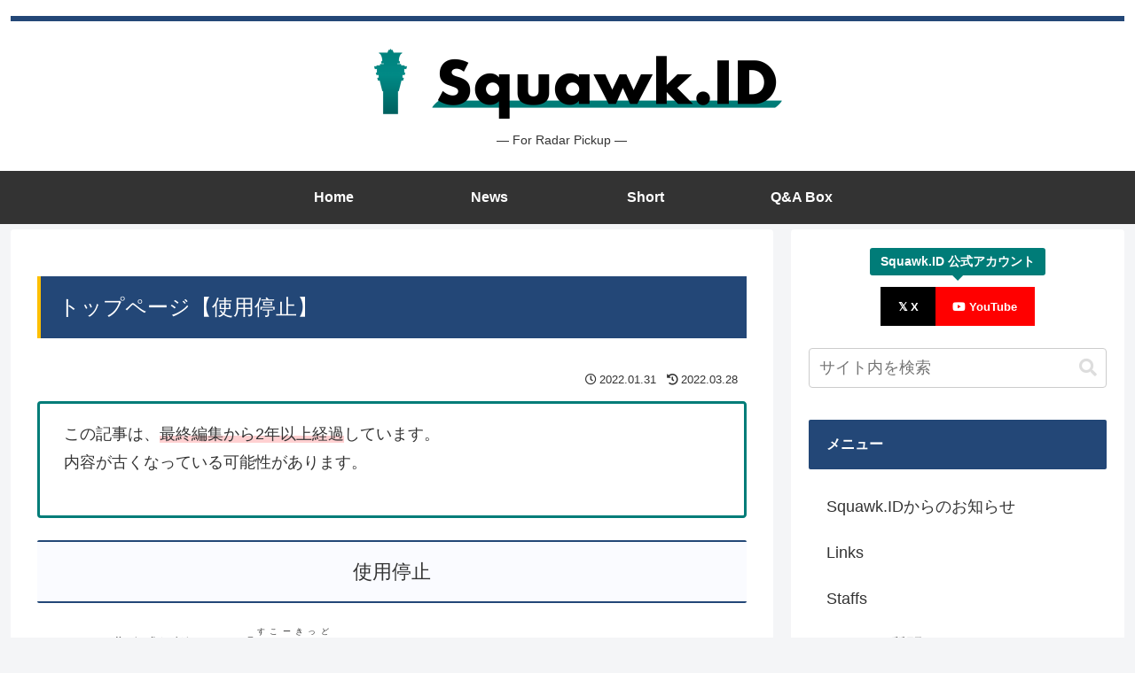

--- FILE ---
content_type: text/css; charset=utf-8
request_url: https://squawk.id/wp-content/cache/minify/cff42.css
body_size: 1549
content:
.lb-loader,.lightbox{text-align:center;line-height:0}body:after{content:url(/wp-content/themes/cocoon-master/plugins/lightbox2/dist/images/close.png) url(/wp-content/themes/cocoon-master/plugins/lightbox2/dist/images/loading.gif) url(/wp-content/themes/cocoon-master/plugins/lightbox2/dist/images/prev.png) url(/wp-content/themes/cocoon-master/plugins/lightbox2/dist/images/next.png);display:none}.lb-dataContainer:after,.lb-outerContainer:after{content:"";clear:both}body.lb-disable-scrolling{overflow:hidden}.lightboxOverlay{position:absolute;top:0;left:0;z-index:9999;background-color:#000;filter:alpha(Opacity=80);opacity:.8;display:none}.lightbox{position:absolute;left:0;width:100%;z-index:10000;font-weight:400}.lightbox .lb-image{display:block;height:auto;max-width:inherit;max-height:none;border-radius:3px;border:4px solid #fff}.lightbox a img{border:none}.lb-outerContainer{position:relative;width:250px;height:250px;margin:0 auto;border-radius:4px;background-color:#fff}.lb-loader,.lb-nav{position:absolute;left:0}.lb-outerContainer:after{display:table}.lb-loader{top:43%;height:25%;width:100%}.lb-cancel{display:block;width:32px;height:32px;margin:0 auto;background:url(/wp-content/themes/cocoon-master/plugins/lightbox2/dist/images/loading.gif) no-repeat}.lb-nav{top:0;height:100%;width:100%;z-index:10}.lb-container>.nav{left:0}.lb-nav a{outline:0;background-image:url([data-uri])}.lb-next,.lb-prev{height:100%;cursor:pointer;display:block}.lb-nav a.lb-prev{width:34%;left:0;float:left;background:url(/wp-content/themes/cocoon-master/plugins/lightbox2/dist/images/prev.png) left 48% no-repeat;filter:alpha(Opacity=0);opacity:0;-webkit-transition:opacity .6s;-moz-transition:opacity .6s;-o-transition:opacity .6s;transition:opacity .6s}.lb-nav a.lb-prev:hover{filter:alpha(Opacity=100);opacity:1}.lb-nav a.lb-next{width:64%;right:0;float:right;background:url(/wp-content/themes/cocoon-master/plugins/lightbox2/dist/images/next.png) right 48% no-repeat;filter:alpha(Opacity=0);opacity:0;-webkit-transition:opacity .6s;-moz-transition:opacity .6s;-o-transition:opacity .6s;transition:opacity .6s}.lb-nav a.lb-next:hover{filter:alpha(Opacity=100);opacity:1}.lb-dataContainer{margin:0 auto;padding-top:5px;width:100%;-moz-border-radius-bottomleft:4px;-webkit-border-bottom-left-radius:4px;border-bottom-left-radius:4px;-moz-border-radius-bottomright:4px;-webkit-border-bottom-right-radius:4px;border-bottom-right-radius:4px}.lb-dataContainer:after{display:table}.lb-data{padding:0 4px;color:#ccc}.lb-data .lb-details{width:85%;float:left;text-align:left;line-height:1.1em}.lb-data .lb-caption{font-size:13px;font-weight:700;line-height:1em}.lb-data .lb-caption a{color:#4ae}.lb-data .lb-number{display:block;clear:left;padding-bottom:1em;font-size:12px;color:#999}.lb-data .lb-close{display:block;float:right;width:30px;height:30px;background:url(/wp-content/themes/cocoon-master/plugins/lightbox2/dist/images/close.png) top right no-repeat;text-align:right;outline:0;filter:alpha(Opacity=70);opacity:.7;-webkit-transition:opacity .2s;-moz-transition:opacity .2s;-o-transition:opacity .2s;transition:opacity .2s}.lb-data .lb-close:hover{cursor:pointer;filter:alpha(Opacity=100);opacity:1}

.tagline{border-top:solid 6px #234777;padding-top:4px}.navi,
.navi-in > ul .sub-menu{background-color:#333}.navi-in
a{color:#fff;font-weight:bold}.content{margin-top:6px;margin-bottom:180px}.eye-catch
img{margin:0
auto}main.main{padding-left:29px;padding-right:29px}.article h1, .article h2, .article h3, .article h4, .article h5, .article
h6{font-weight:500}.entry-title, #editor .entry-title,.archive-title{padding:20px;margin-bottom:38px;background-color:#234777;color:#fff !important;font-size:24px;border-left:solid 4px #FEBF00}@media screen and (max-width: 834px){main.main,div.sidebar{padding-left:10px;padding-right:10px}.entry-title,.archive-title{margin:0;margin-bottom:4px}}.article
h2{font-size:22px;text-align:center;background-color:#fafbff;padding:20px
0px;border-top:2px solid #234777;border-bottom:2px solid #234777}.article
h3{font-size:20px;padding:10px
16px;margin-top:10px;margin-bottom:10px;border:solid 3px #FEBF00;background:#fffdf6;border-radius:4px}.article
h4{font-size:18px;color:#242735;border:none;border-left:6px solid #234777}.article
h5{font-size:16px;font-weight:bold;border:none;border-bottom:solid 2px #FEBF00}.article
h6{font-size:16px;font-weight:bold;border:none;border-bottom:dotted 2px #FEBF00}@media screen and (max-width: 480px){.archive-title,.entry-title{font-size:18px}.article
h2{padding:14px
0px;font-size:16px}.article h3, .article h4, .article h5, .article
h6{font-size:16px}}.comment-title{font-size:18px;text-align:center;background-color:#234777;color:#fff;padding:18px}.sidebar h2,
.sidebar
h3{background-color:#234777;color:#fff;padding:14px
20px;margin:16px
0;font-size:16px}.widget_item_ranking
h3{margin:16px
0}.widget_recent_entries ul li a, .widget_categories ul li a, .widget_archive ul li a, .widget_pages ul li a, .widget_meta ul li a, .widget_rss ul li a, .widget_nav_menu ul li
a{padding-left:20px}.widget-entry-cards .a-wrap{margin-bottom:0px}.footer{background-color:#333;border-bottom:solid 6px #234777;color:#fff}.footer.logo-text{color:#fff}.footer-bottom-logo .site-name-text{font-size:18px;color:#fff;padding-left:18px}.copyright{margin-right:18px;color:#fff}.navi-footer-in
a{color:#fff}.footer-bottom-logo
img{margin-bottom:20px}.navi-menu-content.menu-content{background-color:#333}.navi-menu-content.menu-content
a{color:#fff}.menu-close-button::before{color:#fff}.widget_author_box.author-thumb
img{border-radius:50px}.author-display-name{display:none}

--- FILE ---
content_type: text/css; charset=utf-8
request_url: https://squawk.id/wp-content/cache/minify/d3c91.css
body_size: 4160
content:

/*!
Theme Name: Cocoon Child
Template:   cocoon-master
Version:    1.1.0
*/
.qa-list
dl{position:relative;margin:0;padding:28px
80px 28px 30px;border-bottom:1px solid #000}.qa-list
dt{cursor:pointer}.qa-list dl:first-child{border-top:1px solid #000}.qa-list dl::before{position:absolute;top:35px;right:35px;display:block;width:7px;height:7px;margin:auto;content:'';transform:rotate(135deg);border-top:2px solid #000;border-right:2px solid #000}.qa-list .open::before{transform:rotate(-45deg)}.qa-list dl
dt{position:relative;margin:0;padding:0
0 0 50px;font-weight:bold;font-size:20px}.qa-list dl dt::before{font-size:22px;line-height:1;position:absolute;top:3px;left:0;display:block;content:'Q.';color:#234777}.qa-list dl dd::before{font-size:22px;line-height:1;position:absolute;top:3px;left:2px;display:block;content:'A.';font-weight:bold;color:#EC6D71}.qa-list dl
dd{position:relative;display:none;height:auto;margin:20px
0 0;padding:0
0 0 50px}.qa-list dl dd
p{margin:30px
0 0}.qa-list dl dd p:first-child{margin-top:0}@media screen and (max-width: 767px){.qa-list
dl{position:relative;padding:15px
40px 15px 10px}.qa-list dl::before{top:20px;right:20px;width:7px;height:7px}.qa-list dl
dt{padding:0
0 0 30px;font-size:14px}.qa-list dl dt::before{font-size:14px;top:3px;left:5px;content:'Q.'}.qa-list dl dd::before{font-size:14px;top:5px;left:5px;content:'A.'}.qa-list dl
dd{margin:10px
0 0;padding:0
0 0 30px;font-size:14px}.qa-list dl dd
p{margin:30px
0 0}.qa-list dl dd p:first-child{margin-top:0}}.grecaptcha-badge{margin-bottom:60px}.cat-item.cat-item-101{display:none}.container table
tr{background-color:transparent}#post-5801 .notice-area{display:none}#post-616 .post-date, #post-4029 .post-date, #post-563 .post-date, #post-41 .post-date, #post-45 .post-date, #post-259 .post-date, #post-1596 .post-date, #post-4019 .post-date, #post-1999 .post-date, #post-2001 .post-date, #post-2082 .post-date, #post-4986 .post-date{display:none}#post-616 .post-update, #post-4029 .post-update, #post-563 .post-update, #post-41 .post-update, #post-45 .post-update, #post-259 .post-update, #post-1596 .post-update, #post-4019 .post-update, #post-1999 .post-update, #post-2001 .post-update, #post-2082 .post-update, #post-4986 .post-update{display:none}#post-229 .post-date{display:none}#post-229 .post-update{display:none}#post-229 .eye-catch{display:none}#post-229 .eye-catch-wrap{display:none}#post-229 .external-icon{display:none}#post-229 .anchor-icon{display:none}#post-229 .sns-share{display:none}#post-229 .ss-col-3{display:none}#post-229 .bc-brand-color{display:none}#post-229 .sbc-hide{display:none}#post-229 .ss-bottom{display:none}#post-229 .entry-title{display:none}#post-2310 .sns-share{display:none}#post-2310 .ss-col-3{display:none}#post-2310 .bc-brand-color{display:none}#post-2310 .sbc-hide{display:none}#post-2310 .ss-bottom{display:none}#post-4029 .sns-share{display:none}#post-4029 .ss-col-3{display:none}#post-4029 .bc-brand-color{display:none}#post-4029 .sbc-hide{display:none}#post-4029 .ss-bottom{display:none}#post-1596 .eye-catch{display:none}#post-1596 .eye-catch-wrap{display:none}#post-1596 .external-icon{display:none}#post-1596 .anchor-icon{display:none}#post-1596 .sns-share{display:none}#post-1596 .ss-col-3{display:none}#post-1596 .bc-brand-color{display:none}#post-1596 .sbc-hide{display:none}#post-1596 .ss-bottom{display:none}#post-1596 .entry-title{display:none}#post-4986 .eye-catch{display:none}#post-4986 .eye-catch-wrap{display:none}#post-4986 .external-icon{display:none}#post-4986 .anchor-icon{display:none}#post-4986 .sns-share{display:none}#post-4986 .ss-col-3{display:none}#post-4986 .bc-brand-color{display:none}#post-4986 .sbc-hide{display:none}#post-4986 .ss-bottom{display:none}#post-4986 .entry-title{display:none}#post-4019 .eye-catch{display:none}#post-4019 .eye-catch-wrap{display:none}#post-4019 .external-icon{display:none}#post-4019 .anchor-icon{display:none}#post-4019 .sns-share{display:none}#post-4019 .ss-col-3{display:none}#post-4019 .bc-brand-color{display:none}#post-4019 .sbc-hide{display:none}#post-4019 .ss-bottom{display:none}#post-4019 .entry-title{display:none}#post-2001 .eye-catch{display:none}#post-2001 .eye-catch-wrap{display:none}#post-2001 .external-icon{display:none}#post-2001 .anchor-icon{display:none}#post-2001 .sns-share{display:none}#post-2001 .ss-col-3{display:none}#post-2001 .bc-brand-color{display:none}#post-2001 .sbc-hide{display:none}#post-2001 .ss-bottom{display:none}#post-2001 .entry-title{display:none}#post-2082 .eye-catch{display:none}#post-2082 .eye-catch-wrap{display:none}#post-2082 .external-icon{display:none}#post-2082 .anchor-icon{display:none}#post-2082 .sns-share{display:none}#post-2082 .ss-col-3{display:none}#post-2082 .bc-brand-color{display:none}#post-2082 .sbc-hide{display:none}#post-2082 .ss-bottom{display:none}#post-2082 .entry-title{display:none}#post-259 .entry-title{display:none}#post-259 .external-icon{display:none}#post-259 .anchor-icon{display:none}#post-259 .sns-share{display:none}#post-259 .ss-col-3{display:none}#post-259 .bc-brand-color{display:none}#post-259 .sbc-hide{display:none}#post-259 .ss-bottom{display:none}#post-1999 .entry-title{display:none}#post-1999 .external-icon{display:none}#post-1999 .anchor-icon{display:none}#post-1999 .sns-share{display:none}#post-1999 .ss-col-3{display:none}#post-1999 .bc-brand-color{display:none}#post-1999 .sbc-hide{display:none}#post-1999 .ss-bottom{display:none}#post-5801 .eye-catch{display:none}#post-5801 .eye-catch-wrap{display:none}#post-5801 .sns-share{display:none}#post-5801 .ss-col-3{display:none}#post-5801 .bc-brand-color{display:none}#post-5801 .sbc-hide{display:none}#post-5801 .ss-bottom{display:none}div.fca_qc_quiz{border:2px
solid #e5e5e5}.fca-qc-back{　　　　background-color: #fff !important}.correct-answer
#fca_qc_question_right_or_wrong{　　　　color: blue}.wrong-answer
#fca_qc_question_right_or_wrong{　　　　color: red}@media screen and (max-width: 1240px){}@media screen and (max-width: 1023px){}@media screen and (max-width: 834px){}@media screen and (max-width: 480px){}span[id^="toc"]{padding-top:2.0em; }.nwa .author-box{max-width:none;padding:0;border:0}aside#author_box-2.widget.widget-sidebar.widget-sidebar-standard.widget_author_box{padding:0!important;border-radius:10px}@media (max-width: 1023px){aside{padding:0
.5em}}.nwa .author-box .author-thumb{width:100%;height:9em;margin:0
0 4em 0;border-radius:10px 10px 0 0}.author-box figure.author-thumb{float:none;text-align:center;background:url(https://squawk.id/img/No_image.png) center no-repeat;background-size:cover;position:relative;z-index:0}.author-box
img.avatar.photo{background-image:none;padding:0!important;box-shadow:none}.author-box figure.author-thumb
img{width:40%;max-width:180px;margin-top:5em}@media (min-width:1023px){.nwa .author-box .author-thumb{height:8em}.author-box figure.author-thumb
img{max-width:120px}}@media (max-width:480px){.nwa .author-box .author-thumb{height:8em}.author-box figure.author-thumb
img{max-width:130px}}.author-box .author-name{margin:0
0 2em 0}.author-box .author-content .author-name
a{text-decoration:none;font-size:1.2em;color:#545454}.nwa .author-box .author-description{margin-bottom:1.5em}.nwa .author-box .author-content{padding-top:0em}.author-box .author-content .author-description
p{font-size:16px;color:#7b7b7b;line-height:1.6em!important;margin:1em}#author_box-2
p{margin:1em
2.5em}div.author-follows{padding-bottom:1em}.author-box .author-content .author-description p
a{text-decoration:none}.author-box .author-content .author-description p a:hover{text-decoration:underline}.author-box .author-content .author-follows .sns-buttons{justify-content:center}.author-box .author-content .author-follows .sns-buttons a.follow-button{border-radius:50%;border:none;width:40px;height:40px;color:#fff!important;margin:0
3px}a.follow-button.website-button.website-follow-button-sq{background-color:#6eb6fd!important}a.follow-button.twitter-button.twitter-follow-button-sq{background-color:#7dcdf7!important}a.follow-button.facebook-button.facebook-follow-button-sq{background-color:#7c9dec!important}a.follow-button.hatebu-button.hatebu-follow-button-sq{background-color:#2c6ebd!important}a.follow-button.instagram-button.instagram-follow-button-sq{background:linear-gradient(165deg, #427eff 5%, #f13f79 50%) no-repeat !important}a.follow-button.pinterest-button.pinterest-follow-button-sq{background-color:#bd081c!important}a.follow-button.youtube-button.youtube-follow-button-sq{background-color:#cd201f!important}a.follow-button.linkedin-button.linkedin-follow-button-sq{background-color:#0A66C2!important}a.follow-button.note-button.note-follow-button-sq{background-color:#41C9B4!important}a.follow-button.soundcloud-button.soundcloud-follow-button-sq{background-color:#FF5500!important}a.follow-button.flickr-button.flickr-follow-button-sq{background-color:#111!important}a.follow-button.line-button.line-follow-button-sq{background-color:#00c300!important}a.follow-button.amazon-button.amazon-follow-button-sq{background-color:#ff9900!important}a.follow-button.rakuten-room-button.rakuten-room-follow-button-sq{background-color:#C61E79!important}a.follow-button.slack-button.slack-follow-button-sq{background-color:#4A154B!important}a.follow-button.github-button.github-follow-button-sq{background-color:#4078c0!important}a.follow-button.codepen-button.codepen-follow-button-sq{background-color:#47CF73!important}a.follow-button.feedly-button.feedly-follow-button-sq{background-color:#2bb24c!important}a.follow-button.rss-button.rss-follow-button-sq{background-color:#f26522!important}.author-box .author-content .author-follows .sns-buttons a.follow-button
span{line-height:40px}.author-box .author-content .author-follows .sns-buttons a.follow-button span::before{font-size:20px !important}@media (max-width:1023px){.nwa .author-box .author-thumb{height:11em;margin:0
0 7em 0}.author-name{font-size:16px!important}.author-description{line-height:1.5 !important;text-align:center;margin:0
auto}}@media screen and (max-width: 1023px){div.sidebar{display:none}}span.wpcf7-list-item{display:block}.contact7{max-width:100%;box-sizing:border-box}.contact7
dd{margin:0
0 30px 0;background-color:}.contact7
dt{font-weight:normal}.contact7
.must{background:#FF1A00}.contact7
.optional{background:#999}.contact7 .must,
.contact7
.optional{color:#FFF;border-radius:3px;font-size:10px;margin-left:10px;padding:5px
10px;letter-spacing:2px}.btn_contact7{text-align:center}.btn_contact7
input{width:70%;background-color:#005513;color:#FFF;font-size:1.1em;border:1px
solid #005513;-webkit-transition:0.3s;-moz-transition:0.3s;-o-transition:0.3s;-ms-transition:0.3s;transition:0.3s}.btn_contact7 input:hover{background-color:#FFF;color:#005513}@media screen and (min-width: 768px){.contact7
dt{float:left;clear:left;width:35%;padding:5px
10px 5px 0}.contact7
dd{margin-left:35%}.btn_contact7
input{width:70%;background-color:#005513;color:#FFF;font-size:1.1em;border:1px
solid #005513;-webkit-transition:0.3s;-moz-transition:0.3s;-o-transition:0.3s;-ms-transition:0.3s;transition:0.3s}.btn_contact7 input:hover{background-color:#FFF;color:#005513}}.tablepress{--text-color:#111;--head-text-color:var(--text-color);--head-bg-color:#d9edf7;--odd-text-color:var(--text-color);--odd-bg-color:#fff;--even-text-color:var(--text-color);--even-bg-color:#f9f9f9;--hover-text-color:var(--text-color);--hover-bg-color:#f3f3f3;--border-color:#ddd;--padding:0.5rem;border:none;border-collapse:collapse;border-spacing:0;clear:both;margin:0
auto 1rem;table-layout:auto;width:100%}.tablepress>:not(caption)>*>*{background:none;border:none;box-sizing:border-box;float:none!important;padding:var(--padding);text-align:left;vertical-align:top}.tablepress>:where(thead)+tbody>:where(:not(.child))>*,.tablepress>tbody>*~:where(:not(.child))>*,.tablepress>tfoot>:where(:first-child)>*{border-top:1px solid var(--border-color)}.tablepress>:where(thead,tfoot)>tr>*{background-color:var(--head-bg-color);color:var(--head-text-color);font-weight:700;vertical-align:middle;word-break:normal}.tablepress>:where(tbody)>tr>*{color:var(--text-color)}.tablepress>:where(tbody.row-striping)>:nth-child(odd of :where(:not(.child,.dtrg-group)))+:where(.child)>*,.tablepress>:where(tbody.row-striping)>:nth-child(odd of :where(:not(.child,.dtrg-group)))>*{background-color:var(--odd-bg-color);color:var(--odd-text-color)}.tablepress>:where(tbody.row-striping)>:nth-child(even of :where(:not(.child,.dtrg-group)))+:where(.child)>*,.tablepress>:where(tbody.row-striping)>:nth-child(even of :where(:not(.child,.dtrg-group)))>*{background-color:var(--even-bg-color);color:var(--even-text-color)}.tablepress>.row-hover>tr{content-visibility:auto}.tablepress>.row-hover>tr:has(+.child:hover)>*,.tablepress>.row-hover>tr:hover+:where(.child)>*,.tablepress>.row-hover>tr:where(:not(.dtrg-group)):hover>*{background-color:var(--hover-bg-color);color:var(--hover-text-color)}.tablepress
img{border:none;margin:0;max-width:none;padding:0}.tablepress-table-description{clear:both;display:block}.dt-scroll{width:100%}.dt-scroll
.tablepress{width:100%!important}div.dt-scroll-body tfoot tr,div.dt-scroll-body thead
tr{height:0}div.dt-scroll-body tfoot tr td,div.dt-scroll-body tfoot tr th,div.dt-scroll-body thead tr td,div.dt-scroll-body thead tr
th{border-bottom-width:0!important;border-top-width:0!important;height:0!important;padding-bottom:0!important;padding-top:0!important}div.dt-scroll-body tfoot tr td div.dt-scroll-sizing,div.dt-scroll-body tfoot tr th div.dt-scroll-sizing,div.dt-scroll-body thead tr td div.dt-scroll-sizing,div.dt-scroll-body thead tr th div.dt-scroll-sizing{height:0!important;overflow:hidden!important}div.dt-scroll-body>table.dataTable>thead>tr>td,div.dt-scroll-body>table.dataTable>thead>tr>th{overflow:hidden}.tablepress{--head-active-bg-color:#049cdb;--head-active-text-color:var(--head-text-color);--head-sort-arrow-color:var(--head-active-text-color)}.tablepress thead th:active{outline:none}.tablepress thead .dt-orderable-asc .dt-column-order:before,.tablepress thead .dt-ordering-asc .dt-column-order:before{bottom:50%;content:"\25b2"/"";display:block;position:absolute}.tablepress thead .dt-orderable-desc .dt-column-order:after,.tablepress thead .dt-ordering-desc .dt-column-order:after{content:"\25bc"/"";display:block;position:absolute;top:50%}.tablepress thead .dt-orderable-asc .dt-column-order,.tablepress thead .dt-orderable-desc .dt-column-order,.tablepress thead .dt-ordering-asc .dt-column-order,.tablepress thead .dt-ordering-desc .dt-column-order{color:var(--head-sort-arrow-color);font-family:system-ui,-apple-system,Segoe UI,Roboto,Helvetica Neue,Noto Sans,Liberation Sans,Arial,sans-serif!important;font-size:14px;height:24px;line-height:12px;position:relative;width:12px}.tablepress thead .dt-orderable-asc .dt-column-order:after,.tablepress thead .dt-orderable-asc .dt-column-order:before,.tablepress thead .dt-orderable-desc .dt-column-order:after,.tablepress thead .dt-orderable-desc .dt-column-order:before,.tablepress thead .dt-ordering-asc .dt-column-order:after,.tablepress thead .dt-ordering-asc .dt-column-order:before,.tablepress thead .dt-ordering-desc .dt-column-order:after,.tablepress thead .dt-ordering-desc .dt-column-order:before{opacity:.2}.tablepress thead .dt-orderable-asc,.tablepress thead .dt-orderable-desc{cursor:pointer;outline-offset:-2px}.tablepress thead .dt-orderable-asc:hover,.tablepress thead .dt-orderable-desc:hover,.tablepress thead .dt-ordering-asc,.tablepress thead .dt-ordering-desc{background-color:var(--head-active-bg-color);color:var(--head-active-text-color)}.tablepress thead .dt-ordering-asc .dt-column-order:before,.tablepress thead .dt-ordering-desc .dt-column-order:after{opacity:.8}.tablepress tfoot>tr>* .dt-column-footer,.tablepress tfoot>tr>* .dt-column-header,.tablepress thead>tr>* .dt-column-footer,.tablepress thead>tr>* .dt-column-header{align-items:center;display:flex;gap:4px;justify-content:space-between}.tablepress tfoot>tr>* .dt-column-footer .dt-column-title,.tablepress tfoot>tr>* .dt-column-header .dt-column-title,.tablepress thead>tr>* .dt-column-footer .dt-column-title,.tablepress thead>tr>* .dt-column-header .dt-column-title{flex-grow:1}.tablepress tfoot>tr>* .dt-column-footer .dt-column-title:empty,.tablepress tfoot>tr>* .dt-column-header .dt-column-title:empty,.tablepress thead>tr>* .dt-column-footer .dt-column-title:empty,.tablepress thead>tr>* .dt-column-header .dt-column-title:empty{display:none}.tablepress:where(.auto-type-alignment) .dt-right,.tablepress:where(.auto-type-alignment) .dt-type-date,.tablepress:where(.auto-type-alignment) .dt-type-numeric{text-align:right}.tablepress:where(.auto-type-alignment) .dt-right .dt-column-footer,.tablepress:where(.auto-type-alignment) .dt-right .dt-column-header,.tablepress:where(.auto-type-alignment) .dt-type-date .dt-column-footer,.tablepress:where(.auto-type-alignment) .dt-type-date .dt-column-header,.tablepress:where(.auto-type-alignment) .dt-type-numeric .dt-column-footer,.tablepress:where(.auto-type-alignment) .dt-type-numeric .dt-column-header{flex-direction:row-reverse}.dt-container{clear:both;margin-bottom:1rem;position:relative}.dt-container
.tablepress{margin-bottom:0}.dt-container .tablepress tfoot:empty{display:none}.dt-container .dt-layout-row{display:flex;flex-direction:row;flex-wrap:wrap;justify-content:space-between}.dt-container .dt-layout-row.dt-layout-table .dt-layout-cell{display:block;width:100%}.dt-container .dt-layout-cell{display:flex;flex-direction:row;flex-wrap:wrap;gap:1em;padding:5px
0}.dt-container .dt-layout-cell.dt-layout-full{align-items:center;justify-content:space-between;width:100%}.dt-container .dt-layout-cell.dt-layout-full>:only-child{margin:auto}.dt-container .dt-layout-cell.dt-layout-start{align-items:center;justify-content:flex-start;margin-right:auto}.dt-container .dt-layout-cell.dt-layout-end{align-items:center;justify-content:flex-end;margin-left:auto}.dt-container .dt-layout-cell:empty{display:none}.dt-container .dt-input,.dt-container
label{display:inline;width:auto}.dt-container .dt-input{font-size:inherit;padding:5px}.dt-container .dt-length,.dt-container .dt-search{align-items:center;display:flex;flex-wrap:wrap;gap:5px;justify-content:center}.dt-container .dt-paging .dt-paging-button{background:#0000;border:1px
solid #0000;border-radius:2px;box-sizing:border-box;color:inherit!important;cursor:pointer;display:inline-block;font-size:1em;height:32px;margin-left:2px;min-width:32px;padding:0
5px;text-align:center;text-decoration:none!important;vertical-align:middle}.dt-container .dt-paging .dt-paging-button.current,.dt-container .dt-paging .dt-paging-button:hover{border:1px
solid #111}.dt-container .dt-paging .dt-paging-button.disabled,.dt-container .dt-paging .dt-paging-button.disabled:active,.dt-container .dt-paging .dt-paging-button.disabled:hover{border:1px
solid #0000;color:#0000004d!important;cursor:default;outline:none}.dt-container .dt-paging>.dt-paging-button:first-child{margin-left:0}.dt-container .dt-paging
.ellipsis{padding:0
1em}@media screen and (max-width:767px){.dt-container .dt-layout-row{flex-direction:column}.dt-container .dt-layout-cell{flex-direction:column;padding:.5em 0}}[data-class="wpcf7cf_group"],.wpcf7cf_remove,.wpcf7cf_add{display:none}.wpcf7cf_repeater_sub{margin-bottom:20px}.wpcf7cf_repeater_controls,.wpcf7cf_step_controls{display:flex;justify-content:space-between;flex-wrap:wrap;margin-top:20px}.wpcf7cf_multistep
.wpcf7cf_step{width:100%}.wpcf7cf_multistep .wpcf7cf_step .step-title{display:none}.wpcf7cf_multistep .wpcf7cf_steps-dots{display:flex;width:100%;margin-bottom:20px;flex-wrap:wrap}.wpcf7cf_multistep .wpcf7cf_steps-dots .dot .step-index{display:inline-block;border-radius:50%;background:#dfdfdf;color:#000;width:40px;height:40px;line-height:40px;text-align:center}.wpcf7cf_multistep .wpcf7cf_steps-dots
.dot{border-bottom:5px solid #dfdfdf;text-align:center;flex:1;padding:15px;min-width:120px}.wpcf7cf_multistep .wpcf7cf_steps-dots
.dot.completed{border-bottom:5px solid #333}.wpcf7cf_multistep .wpcf7cf_steps-dots
.dot.active{border-bottom:5px solid #333;font-weight:bold}.wpcf7cf_multistep .wpcf7cf_steps-dots .dot.completed .step-index{background-color:#333;color:#fff}.wpcf7cf_multistep .wpcf7cf_steps-dots .dot.active .step-index{background-color:#333;color:#fff}.wpcf7cf_step_controls
.disabled{pointer-events:none;cursor:default;opacity: .5}